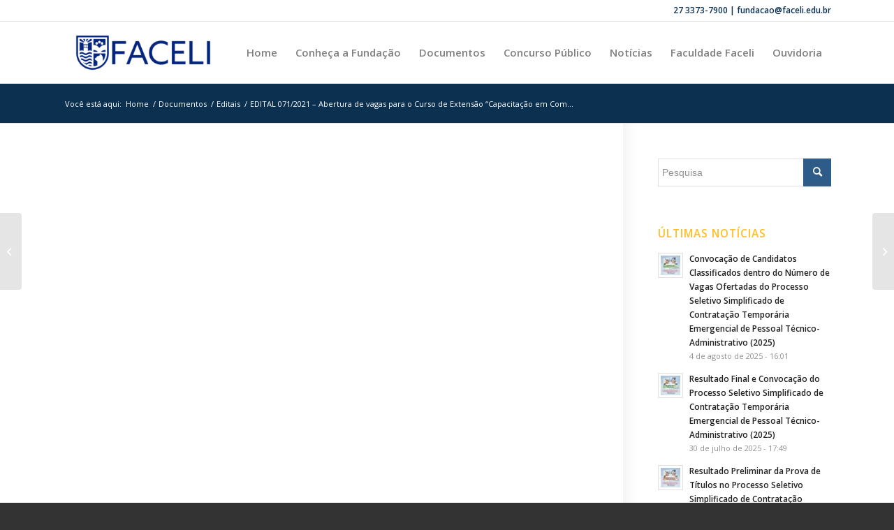

--- FILE ---
content_type: text/html; charset=UTF-8
request_url: https://fundacaofaceli.edu.br/edital-071-2021-abertura-de-vagas-para-o-curso-de-extensao-capacitacao-em-comportamento-do-consumidor-e-estrategias-de-marketing-digital-copy/
body_size: 11872
content:
<!DOCTYPE html>
<html lang="pt-BR" class="html_stretched responsive av-preloader-disabled av-default-lightbox  html_header_top html_logo_left html_main_nav_header html_menu_right html_slim html_header_sticky html_header_shrinking html_header_topbar_active html_mobile_menu_tablet html_header_searchicon_disabled html_content_align_center html_header_unstick_top_disabled html_header_stretch_disabled html_av-overlay-side html_av-overlay-side-classic html_av-submenu-noclone html_entry_id_3483 av-cookies-no-cookie-consent av-no-preview html_text_menu_active ">
<head>
<meta charset="UTF-8" />
<meta name="robots" content="index, follow" />


<!-- mobile setting -->
<meta name="viewport" content="width=device-width, initial-scale=1">

<!-- Scripts/CSS and wp_head hook -->
<title>EDITAL 071/2021 – Abertura de vagas para o Curso de Extensão “Capacitação em Comportamento do Consumidor e Estratégias de Marketing Digital” Copy &#8211; Fundação Faceli</title>
<meta name='robots' content='max-image-preview:large' />
<link rel='dns-prefetch' href='//www.googletagmanager.com' />
<link rel="alternate" type="application/rss+xml" title="Feed para Fundação Faceli &raquo;" href="https://fundacaofaceli.edu.br/feed/" />
<link rel="alternate" type="application/rss+xml" title="Feed de comentários para Fundação Faceli &raquo;" href="https://fundacaofaceli.edu.br/comments/feed/" />
<link rel="alternate" type="application/rss+xml" title="Feed de comentários para Fundação Faceli &raquo; EDITAL 071/2021 – Abertura de vagas para o Curso de Extensão “Capacitação em Comportamento do Consumidor e Estratégias de Marketing Digital” Copy" href="https://fundacaofaceli.edu.br/edital-071-2021-abertura-de-vagas-para-o-curso-de-extensao-capacitacao-em-comportamento-do-consumidor-e-estrategias-de-marketing-digital-copy/feed/" />

<!-- google webfont font replacement -->

			<script type='text/javascript'>

				(function() {
					
					/*	check if webfonts are disabled by user setting via cookie - or user must opt in.	*/
					var html = document.getElementsByTagName('html')[0];
					var cookie_check = html.className.indexOf('av-cookies-needs-opt-in') >= 0 || html.className.indexOf('av-cookies-can-opt-out') >= 0;
					var allow_continue = true;
					var silent_accept_cookie = html.className.indexOf('av-cookies-user-silent-accept') >= 0;

					if( cookie_check && ! silent_accept_cookie )
					{
						if( ! document.cookie.match(/aviaCookieConsent/) || html.className.indexOf('av-cookies-session-refused') >= 0 )
						{
							allow_continue = false;
						}
						else
						{
							if( ! document.cookie.match(/aviaPrivacyRefuseCookiesHideBar/) )
							{
								allow_continue = false;
							}
							else if( ! document.cookie.match(/aviaPrivacyEssentialCookiesEnabled/) )
							{
								allow_continue = false;
							}
							else if( document.cookie.match(/aviaPrivacyGoogleWebfontsDisabled/) )
							{
								allow_continue = false;
							}
						}
					}
					
					if( allow_continue )
					{
						var f = document.createElement('link');
					
						f.type 	= 'text/css';
						f.rel 	= 'stylesheet';
						f.href 	= '//fonts.googleapis.com/css?family=Open+Sans:400,600';
						f.id 	= 'avia-google-webfont';

						document.getElementsByTagName('head')[0].appendChild(f);
					}
				})();
			
			</script>
			
<link rel='stylesheet' id='embed-pdf-viewer-css' href='https://fundacaofaceli.edu.br/wp-content/plugins/embed-pdf-viewer/css/embed-pdf-viewer.css?ver=2.4.6' type='text/css' media='screen' />
<link rel='stylesheet' id='wp-block-library-css' href='https://fundacaofaceli.edu.br/wp-includes/css/dist/block-library/style.min.css?ver=6.3.7' type='text/css' media='all' />
<style id='pdfemb-pdf-embedder-viewer-style-inline-css' type='text/css'>
.wp-block-pdfemb-pdf-embedder-viewer{max-width:none}

</style>
<style id='classic-theme-styles-inline-css' type='text/css'>
/*! This file is auto-generated */
.wp-block-button__link{color:#fff;background-color:#32373c;border-radius:9999px;box-shadow:none;text-decoration:none;padding:calc(.667em + 2px) calc(1.333em + 2px);font-size:1.125em}.wp-block-file__button{background:#32373c;color:#fff;text-decoration:none}
</style>
<style id='global-styles-inline-css' type='text/css'>
body{--wp--preset--color--black: #000000;--wp--preset--color--cyan-bluish-gray: #abb8c3;--wp--preset--color--white: #ffffff;--wp--preset--color--pale-pink: #f78da7;--wp--preset--color--vivid-red: #cf2e2e;--wp--preset--color--luminous-vivid-orange: #ff6900;--wp--preset--color--luminous-vivid-amber: #fcb900;--wp--preset--color--light-green-cyan: #7bdcb5;--wp--preset--color--vivid-green-cyan: #00d084;--wp--preset--color--pale-cyan-blue: #8ed1fc;--wp--preset--color--vivid-cyan-blue: #0693e3;--wp--preset--color--vivid-purple: #9b51e0;--wp--preset--gradient--vivid-cyan-blue-to-vivid-purple: linear-gradient(135deg,rgba(6,147,227,1) 0%,rgb(155,81,224) 100%);--wp--preset--gradient--light-green-cyan-to-vivid-green-cyan: linear-gradient(135deg,rgb(122,220,180) 0%,rgb(0,208,130) 100%);--wp--preset--gradient--luminous-vivid-amber-to-luminous-vivid-orange: linear-gradient(135deg,rgba(252,185,0,1) 0%,rgba(255,105,0,1) 100%);--wp--preset--gradient--luminous-vivid-orange-to-vivid-red: linear-gradient(135deg,rgba(255,105,0,1) 0%,rgb(207,46,46) 100%);--wp--preset--gradient--very-light-gray-to-cyan-bluish-gray: linear-gradient(135deg,rgb(238,238,238) 0%,rgb(169,184,195) 100%);--wp--preset--gradient--cool-to-warm-spectrum: linear-gradient(135deg,rgb(74,234,220) 0%,rgb(151,120,209) 20%,rgb(207,42,186) 40%,rgb(238,44,130) 60%,rgb(251,105,98) 80%,rgb(254,248,76) 100%);--wp--preset--gradient--blush-light-purple: linear-gradient(135deg,rgb(255,206,236) 0%,rgb(152,150,240) 100%);--wp--preset--gradient--blush-bordeaux: linear-gradient(135deg,rgb(254,205,165) 0%,rgb(254,45,45) 50%,rgb(107,0,62) 100%);--wp--preset--gradient--luminous-dusk: linear-gradient(135deg,rgb(255,203,112) 0%,rgb(199,81,192) 50%,rgb(65,88,208) 100%);--wp--preset--gradient--pale-ocean: linear-gradient(135deg,rgb(255,245,203) 0%,rgb(182,227,212) 50%,rgb(51,167,181) 100%);--wp--preset--gradient--electric-grass: linear-gradient(135deg,rgb(202,248,128) 0%,rgb(113,206,126) 100%);--wp--preset--gradient--midnight: linear-gradient(135deg,rgb(2,3,129) 0%,rgb(40,116,252) 100%);--wp--preset--font-size--small: 13px;--wp--preset--font-size--medium: 20px;--wp--preset--font-size--large: 36px;--wp--preset--font-size--x-large: 42px;--wp--preset--spacing--20: 0.44rem;--wp--preset--spacing--30: 0.67rem;--wp--preset--spacing--40: 1rem;--wp--preset--spacing--50: 1.5rem;--wp--preset--spacing--60: 2.25rem;--wp--preset--spacing--70: 3.38rem;--wp--preset--spacing--80: 5.06rem;--wp--preset--shadow--natural: 6px 6px 9px rgba(0, 0, 0, 0.2);--wp--preset--shadow--deep: 12px 12px 50px rgba(0, 0, 0, 0.4);--wp--preset--shadow--sharp: 6px 6px 0px rgba(0, 0, 0, 0.2);--wp--preset--shadow--outlined: 6px 6px 0px -3px rgba(255, 255, 255, 1), 6px 6px rgba(0, 0, 0, 1);--wp--preset--shadow--crisp: 6px 6px 0px rgba(0, 0, 0, 1);}:where(.is-layout-flex){gap: 0.5em;}:where(.is-layout-grid){gap: 0.5em;}body .is-layout-flow > .alignleft{float: left;margin-inline-start: 0;margin-inline-end: 2em;}body .is-layout-flow > .alignright{float: right;margin-inline-start: 2em;margin-inline-end: 0;}body .is-layout-flow > .aligncenter{margin-left: auto !important;margin-right: auto !important;}body .is-layout-constrained > .alignleft{float: left;margin-inline-start: 0;margin-inline-end: 2em;}body .is-layout-constrained > .alignright{float: right;margin-inline-start: 2em;margin-inline-end: 0;}body .is-layout-constrained > .aligncenter{margin-left: auto !important;margin-right: auto !important;}body .is-layout-constrained > :where(:not(.alignleft):not(.alignright):not(.alignfull)){max-width: var(--wp--style--global--content-size);margin-left: auto !important;margin-right: auto !important;}body .is-layout-constrained > .alignwide{max-width: var(--wp--style--global--wide-size);}body .is-layout-flex{display: flex;}body .is-layout-flex{flex-wrap: wrap;align-items: center;}body .is-layout-flex > *{margin: 0;}body .is-layout-grid{display: grid;}body .is-layout-grid > *{margin: 0;}:where(.wp-block-columns.is-layout-flex){gap: 2em;}:where(.wp-block-columns.is-layout-grid){gap: 2em;}:where(.wp-block-post-template.is-layout-flex){gap: 1.25em;}:where(.wp-block-post-template.is-layout-grid){gap: 1.25em;}.has-black-color{color: var(--wp--preset--color--black) !important;}.has-cyan-bluish-gray-color{color: var(--wp--preset--color--cyan-bluish-gray) !important;}.has-white-color{color: var(--wp--preset--color--white) !important;}.has-pale-pink-color{color: var(--wp--preset--color--pale-pink) !important;}.has-vivid-red-color{color: var(--wp--preset--color--vivid-red) !important;}.has-luminous-vivid-orange-color{color: var(--wp--preset--color--luminous-vivid-orange) !important;}.has-luminous-vivid-amber-color{color: var(--wp--preset--color--luminous-vivid-amber) !important;}.has-light-green-cyan-color{color: var(--wp--preset--color--light-green-cyan) !important;}.has-vivid-green-cyan-color{color: var(--wp--preset--color--vivid-green-cyan) !important;}.has-pale-cyan-blue-color{color: var(--wp--preset--color--pale-cyan-blue) !important;}.has-vivid-cyan-blue-color{color: var(--wp--preset--color--vivid-cyan-blue) !important;}.has-vivid-purple-color{color: var(--wp--preset--color--vivid-purple) !important;}.has-black-background-color{background-color: var(--wp--preset--color--black) !important;}.has-cyan-bluish-gray-background-color{background-color: var(--wp--preset--color--cyan-bluish-gray) !important;}.has-white-background-color{background-color: var(--wp--preset--color--white) !important;}.has-pale-pink-background-color{background-color: var(--wp--preset--color--pale-pink) !important;}.has-vivid-red-background-color{background-color: var(--wp--preset--color--vivid-red) !important;}.has-luminous-vivid-orange-background-color{background-color: var(--wp--preset--color--luminous-vivid-orange) !important;}.has-luminous-vivid-amber-background-color{background-color: var(--wp--preset--color--luminous-vivid-amber) !important;}.has-light-green-cyan-background-color{background-color: var(--wp--preset--color--light-green-cyan) !important;}.has-vivid-green-cyan-background-color{background-color: var(--wp--preset--color--vivid-green-cyan) !important;}.has-pale-cyan-blue-background-color{background-color: var(--wp--preset--color--pale-cyan-blue) !important;}.has-vivid-cyan-blue-background-color{background-color: var(--wp--preset--color--vivid-cyan-blue) !important;}.has-vivid-purple-background-color{background-color: var(--wp--preset--color--vivid-purple) !important;}.has-black-border-color{border-color: var(--wp--preset--color--black) !important;}.has-cyan-bluish-gray-border-color{border-color: var(--wp--preset--color--cyan-bluish-gray) !important;}.has-white-border-color{border-color: var(--wp--preset--color--white) !important;}.has-pale-pink-border-color{border-color: var(--wp--preset--color--pale-pink) !important;}.has-vivid-red-border-color{border-color: var(--wp--preset--color--vivid-red) !important;}.has-luminous-vivid-orange-border-color{border-color: var(--wp--preset--color--luminous-vivid-orange) !important;}.has-luminous-vivid-amber-border-color{border-color: var(--wp--preset--color--luminous-vivid-amber) !important;}.has-light-green-cyan-border-color{border-color: var(--wp--preset--color--light-green-cyan) !important;}.has-vivid-green-cyan-border-color{border-color: var(--wp--preset--color--vivid-green-cyan) !important;}.has-pale-cyan-blue-border-color{border-color: var(--wp--preset--color--pale-cyan-blue) !important;}.has-vivid-cyan-blue-border-color{border-color: var(--wp--preset--color--vivid-cyan-blue) !important;}.has-vivid-purple-border-color{border-color: var(--wp--preset--color--vivid-purple) !important;}.has-vivid-cyan-blue-to-vivid-purple-gradient-background{background: var(--wp--preset--gradient--vivid-cyan-blue-to-vivid-purple) !important;}.has-light-green-cyan-to-vivid-green-cyan-gradient-background{background: var(--wp--preset--gradient--light-green-cyan-to-vivid-green-cyan) !important;}.has-luminous-vivid-amber-to-luminous-vivid-orange-gradient-background{background: var(--wp--preset--gradient--luminous-vivid-amber-to-luminous-vivid-orange) !important;}.has-luminous-vivid-orange-to-vivid-red-gradient-background{background: var(--wp--preset--gradient--luminous-vivid-orange-to-vivid-red) !important;}.has-very-light-gray-to-cyan-bluish-gray-gradient-background{background: var(--wp--preset--gradient--very-light-gray-to-cyan-bluish-gray) !important;}.has-cool-to-warm-spectrum-gradient-background{background: var(--wp--preset--gradient--cool-to-warm-spectrum) !important;}.has-blush-light-purple-gradient-background{background: var(--wp--preset--gradient--blush-light-purple) !important;}.has-blush-bordeaux-gradient-background{background: var(--wp--preset--gradient--blush-bordeaux) !important;}.has-luminous-dusk-gradient-background{background: var(--wp--preset--gradient--luminous-dusk) !important;}.has-pale-ocean-gradient-background{background: var(--wp--preset--gradient--pale-ocean) !important;}.has-electric-grass-gradient-background{background: var(--wp--preset--gradient--electric-grass) !important;}.has-midnight-gradient-background{background: var(--wp--preset--gradient--midnight) !important;}.has-small-font-size{font-size: var(--wp--preset--font-size--small) !important;}.has-medium-font-size{font-size: var(--wp--preset--font-size--medium) !important;}.has-large-font-size{font-size: var(--wp--preset--font-size--large) !important;}.has-x-large-font-size{font-size: var(--wp--preset--font-size--x-large) !important;}
.wp-block-navigation a:where(:not(.wp-element-button)){color: inherit;}
:where(.wp-block-post-template.is-layout-flex){gap: 1.25em;}:where(.wp-block-post-template.is-layout-grid){gap: 1.25em;}
:where(.wp-block-columns.is-layout-flex){gap: 2em;}:where(.wp-block-columns.is-layout-grid){gap: 2em;}
.wp-block-pullquote{font-size: 1.5em;line-height: 1.6;}
</style>
<link rel='stylesheet' id='avia-merged-styles-css' href='https://fundacaofaceli.edu.br/wp-content/uploads/dynamic_avia/avia-merged-styles-ece3bb1e5711d7e037c3e666ebff02d6---68827aeba115e.css' type='text/css' media='all' />
<link rel="https://api.w.org/" href="https://fundacaofaceli.edu.br/wp-json/" /><link rel="alternate" type="application/json" href="https://fundacaofaceli.edu.br/wp-json/wp/v2/posts/3483" /><link rel="EditURI" type="application/rsd+xml" title="RSD" href="https://fundacaofaceli.edu.br/xmlrpc.php?rsd" />
<meta name="generator" content="WordPress 6.3.7" />
<link rel="canonical" href="https://fundacaofaceli.edu.br/edital-071-2021-abertura-de-vagas-para-o-curso-de-extensao-capacitacao-em-comportamento-do-consumidor-e-estrategias-de-marketing-digital-copy/" />
<link rel='shortlink' href='https://fundacaofaceli.edu.br/?p=3483' />
<link rel="alternate" type="application/json+oembed" href="https://fundacaofaceli.edu.br/wp-json/oembed/1.0/embed?url=https%3A%2F%2Ffundacaofaceli.edu.br%2Fedital-071-2021-abertura-de-vagas-para-o-curso-de-extensao-capacitacao-em-comportamento-do-consumidor-e-estrategias-de-marketing-digital-copy%2F" />
<link rel="alternate" type="text/xml+oembed" href="https://fundacaofaceli.edu.br/wp-json/oembed/1.0/embed?url=https%3A%2F%2Ffundacaofaceli.edu.br%2Fedital-071-2021-abertura-de-vagas-para-o-curso-de-extensao-capacitacao-em-comportamento-do-consumidor-e-estrategias-de-marketing-digital-copy%2F&#038;format=xml" />
<meta name="generator" content="Site Kit by Google 1.149.1" /><link rel="profile" href="http://gmpg.org/xfn/11" />
<link rel="alternate" type="application/rss+xml" title="Fundação Faceli RSS2 Feed" href="https://fundacaofaceli.edu.br/feed/" />
<link rel="pingback" href="https://fundacaofaceli.edu.br/xmlrpc.php" />
<!--[if lt IE 9]><script src="https://fundacaofaceli.edu.br/wp-content/themes/enfold/js/html5shiv.js"></script><![endif]-->
<link rel="icon" href="http://fundacaofaceli.edu.br/wp-content/uploads/2025/07/Icon_FACELI_RGB_Vertical-01_Azul-286x300.png" type="image/png">

<!-- To speed up the rendering and to display the site as fast as possible to the user we include some styles and scripts for above the fold content inline -->
<script type="text/javascript">'use strict';var avia_is_mobile=!1;if(/Android|webOS|iPhone|iPad|iPod|BlackBerry|IEMobile|Opera Mini/i.test(navigator.userAgent)&&'ontouchstart' in document.documentElement){avia_is_mobile=!0;document.documentElement.className+=' avia_mobile '}
else{document.documentElement.className+=' avia_desktop '};document.documentElement.className+=' js_active ';(function(){var e=['-webkit-','-moz-','-ms-',''],n='';for(var t in e){if(e[t]+'transform' in document.documentElement.style){document.documentElement.className+=' avia_transform ';n=e[t]+'transform'};if(e[t]+'perspective' in document.documentElement.style)document.documentElement.className+=' avia_transform3d '};if(typeof document.getElementsByClassName=='function'&&typeof document.documentElement.getBoundingClientRect=='function'&&avia_is_mobile==!1){if(n&&window.innerHeight>0){setTimeout(function(){var e=0,o={},a=0,t=document.getElementsByClassName('av-parallax'),i=window.pageYOffset||document.documentElement.scrollTop;for(e=0;e<t.length;e++){t[e].style.top='0px';o=t[e].getBoundingClientRect();a=Math.ceil((window.innerHeight+i-o.top)*0.3);t[e].style[n]='translate(0px, '+a+'px)';t[e].style.top='auto';t[e].className+=' enabled-parallax '}},50)}}})();</script><style type='text/css'>
@font-face {font-family: 'entypo-fontello'; font-weight: normal; font-style: normal; font-display: auto;
src: url('https://fundacaofaceli.edu.br/wp-content/themes/enfold/config-templatebuilder/avia-template-builder/assets/fonts/entypo-fontello.woff2') format('woff2'),
url('https://fundacaofaceli.edu.br/wp-content/themes/enfold/config-templatebuilder/avia-template-builder/assets/fonts/entypo-fontello.woff') format('woff'),
url('https://fundacaofaceli.edu.br/wp-content/themes/enfold/config-templatebuilder/avia-template-builder/assets/fonts/entypo-fontello.ttf') format('truetype'), 
url('https://fundacaofaceli.edu.br/wp-content/themes/enfold/config-templatebuilder/avia-template-builder/assets/fonts/entypo-fontello.svg#entypo-fontello') format('svg'),
url('https://fundacaofaceli.edu.br/wp-content/themes/enfold/config-templatebuilder/avia-template-builder/assets/fonts/entypo-fontello.eot'),
url('https://fundacaofaceli.edu.br/wp-content/themes/enfold/config-templatebuilder/avia-template-builder/assets/fonts/entypo-fontello.eot?#iefix') format('embedded-opentype');
} #top .avia-font-entypo-fontello, body .avia-font-entypo-fontello, html body [data-av_iconfont='entypo-fontello']:before{ font-family: 'entypo-fontello'; }
</style>

<!--
Debugging Info for Theme support: 

Theme: Enfold
Version: 4.8.3
Installed: enfold
AviaFramework Version: 5.0
AviaBuilder Version: 4.8
aviaElementManager Version: 1.0.1
ML:512-PU:26-PLA:12
WP:6.3.7
Compress: CSS:all theme files - JS:all theme files
Updates: enabled - token has changed and not verified
PLAu:12
-->
</head>




<body id="top" class="post-template-default single single-post postid-3483 single-format-standard  rtl_columns stretched open_sans sidebar_shadow avia-responsive-images-support" itemscope="itemscope" itemtype="https://schema.org/WebPage" >

	
	<div id='wrap_all'>

	
<header id='header' class='all_colors header_color light_bg_color  av_header_top av_logo_left av_main_nav_header av_menu_right av_slim av_header_sticky av_header_shrinking av_header_stretch_disabled av_mobile_menu_tablet av_header_searchicon_disabled av_header_unstick_top_disabled av_bottom_nav_disabled  av_header_border_disabled'  role="banner" itemscope="itemscope" itemtype="https://schema.org/WPHeader" >

		<div id='header_meta' class='container_wrap container_wrap_meta  av_phone_active_right av_extra_header_active av_entry_id_3483'>
		
			      <div class='container'>
			      <div class='phone-info '><span>27 3373-7900 | fundacao@faceli.edu.br</span></div>			      </div>
		</div>

		<div  id='header_main' class='container_wrap container_wrap_logo'>
	
        <div class='container av-logo-container'><div class='inner-container'><span class='logo'><a href='https://fundacaofaceli.edu.br/'><img src="http://fundacaofaceli.edu.br/wp-content/uploads/2025/07/Logotipo_FACELI_RGB_Horizontal-02-_Azul-300x103.png" height="100" width="300" alt='Fundação Faceli' title='' /></a></span><nav class='main_menu' data-selectname='Selecione uma página'  role="navigation" itemscope="itemscope" itemtype="https://schema.org/SiteNavigationElement" ><div class="avia-menu av-main-nav-wrap"><ul id="avia-menu" class="menu av-main-nav"><li id="menu-item-3259" class="menu-item menu-item-type-custom menu-item-object-custom menu-item-home menu-item-top-level menu-item-top-level-1"><a href="https://fundacaofaceli.edu.br/" itemprop="url"><span class="avia-bullet"></span><span class="avia-menu-text">Home</span><span class="avia-menu-fx"><span class="avia-arrow-wrap"><span class="avia-arrow"></span></span></span></a></li>
<li id="menu-item-3413" class="menu-item menu-item-type-post_type menu-item-object-page menu-item-has-children menu-item-top-level menu-item-top-level-2"><a href="https://fundacaofaceli.edu.br/nossa-historia/" itemprop="url"><span class="avia-bullet"></span><span class="avia-menu-text">Conheça a Fundação</span><span class="avia-menu-fx"><span class="avia-arrow-wrap"><span class="avia-arrow"></span></span></span></a>


<ul class="sub-menu">
	<li id="menu-item-3427" class="menu-item menu-item-type-post_type menu-item-object-page"><a href="https://fundacaofaceli.edu.br/equipe-administrativa/" itemprop="url"><span class="avia-bullet"></span><span class="avia-menu-text">Equipe Administrativa</span></a></li>
	<li id="menu-item-4409" class="menu-item menu-item-type-post_type menu-item-object-page"><a href="https://fundacaofaceli.edu.br/organograma-institucional/" itemprop="url"><span class="avia-bullet"></span><span class="avia-menu-text">Organograma Institucional</span></a></li>
</ul>
</li>
<li id="menu-item-3261" class="menu-item menu-item-type-custom menu-item-object-custom menu-item-has-children menu-item-top-level menu-item-top-level-3"><a href="#" itemprop="url"><span class="avia-bullet"></span><span class="avia-menu-text">Documentos</span><span class="avia-menu-fx"><span class="avia-arrow-wrap"><span class="avia-arrow"></span></span></span></a>


<ul class="sub-menu">
	<li id="menu-item-3437" class="menu-item menu-item-type-post_type menu-item-object-page"><a href="https://fundacaofaceli.edu.br/editais/" itemprop="url"><span class="avia-bullet"></span><span class="avia-menu-text">Editais</span></a></li>
	<li id="menu-item-4106" class="menu-item menu-item-type-post_type menu-item-object-page"><a href="https://fundacaofaceli.edu.br/portarias/" itemprop="url"><span class="avia-bullet"></span><span class="avia-menu-text">Portarias</span></a></li>
	<li id="menu-item-8463" class="menu-item menu-item-type-post_type menu-item-object-page"><a href="https://fundacaofaceli.edu.br/pesquisa-de-preco/" itemprop="url"><span class="avia-bullet"></span><span class="avia-menu-text">Pesquisa de Preço</span></a></li>
	<li id="menu-item-6663" class="menu-item menu-item-type-post_type menu-item-object-page"><a href="https://fundacaofaceli.edu.br/dispensas-de-licitacao/" itemprop="url"><span class="avia-bullet"></span><span class="avia-menu-text">Dispensas de Licitação</span></a></li>
	<li id="menu-item-4560" class="menu-item menu-item-type-post_type menu-item-object-page"><a href="https://fundacaofaceli.edu.br/licitacoes/" itemprop="url"><span class="avia-bullet"></span><span class="avia-menu-text">Licitações</span></a></li>
	<li id="menu-item-6664" class="menu-item menu-item-type-post_type menu-item-object-page"><a href="https://fundacaofaceli.edu.br/estatuto-legislacao-e-instrucoes-normativas/" itemprop="url"><span class="avia-bullet"></span><span class="avia-menu-text">Estatuto, Legislação e Instruções Normativas</span></a></li>
	<li id="menu-item-4107" class="menu-item menu-item-type-post_type menu-item-object-page"><a href="https://fundacaofaceli.edu.br/convenios/" itemprop="url"><span class="avia-bullet"></span><span class="avia-menu-text">Convênios e Termos de Cessão</span></a></li>
	<li id="menu-item-7545" class="menu-item menu-item-type-custom menu-item-object-custom"><a href="https://lgpd.fundacaofaceli.edu.br/" itemprop="url"><span class="avia-bullet"></span><span class="avia-menu-text">LGPD</span></a></li>
	<li id="menu-item-8464" class="menu-item menu-item-type-post_type menu-item-object-page"><a href="https://fundacaofaceli.edu.br/concurso/" itemprop="url"><span class="avia-bullet"></span><span class="avia-menu-text">Concurso</span></a></li>
</ul>
</li>
<li id="menu-item-4108" class="menu-item menu-item-type-post_type menu-item-object-page menu-item-mega-parent  menu-item-top-level menu-item-top-level-4"><a href="https://fundacaofaceli.edu.br/concurso/" itemprop="url"><span class="avia-bullet"></span><span class="avia-menu-text">Concurso Público</span><span class="avia-menu-fx"><span class="avia-arrow-wrap"><span class="avia-arrow"></span></span></span></a></li>
<li id="menu-item-3647" class="menu-item menu-item-type-post_type menu-item-object-page menu-item-top-level menu-item-top-level-5"><a href="https://fundacaofaceli.edu.br/noticias/" itemprop="url"><span class="avia-bullet"></span><span class="avia-menu-text">Notícias</span><span class="avia-menu-fx"><span class="avia-arrow-wrap"><span class="avia-arrow"></span></span></span></a></li>
<li id="menu-item-3286" class="menu-item menu-item-type-custom menu-item-object-custom menu-item-top-level menu-item-top-level-6"><a target="_blank" href="https://faceli.edu.br/" itemprop="url" rel="noopener"><span class="avia-bullet"></span><span class="avia-menu-text">Faculdade Faceli</span><span class="avia-menu-fx"><span class="avia-arrow-wrap"><span class="avia-arrow"></span></span></span></a></li>
<li id="menu-item-10903" class="menu-item menu-item-type-custom menu-item-object-custom menu-item-top-level menu-item-top-level-7"><a href="https://gpi.linhares.es.gov.br/ServerExec/acessoBase/?idPortal=52BE757D75CFEB3D7F8876B7F6F50BB5" itemprop="url"><span class="avia-bullet"></span><span class="avia-menu-text">Ouvidoria</span><span class="avia-menu-fx"><span class="avia-arrow-wrap"><span class="avia-arrow"></span></span></span></a></li>
<li class="av-burger-menu-main menu-item-avia-special av-small-burger-icon">
	        			<a href="#" aria-label="Menu" aria-hidden="false">
							<span class="av-hamburger av-hamburger--spin av-js-hamburger">
								<span class="av-hamburger-box">
						          <span class="av-hamburger-inner"></span>
						          <strong>Menu</strong>
								</span>
							</span>
							<span class="avia_hidden_link_text">Menu</span>
						</a>
	        		   </li></ul></div></nav></div> </div> 
		<!-- end container_wrap-->
		</div>
		<div class='header_bg'></div>

<!-- end header -->
</header>
		
	<div id='main' class='all_colors' data-scroll-offset='88'>

	<div class='stretch_full container_wrap alternate_color dark_bg_color empty_title  title_container'><div class='container'><div class="breadcrumb breadcrumbs avia-breadcrumbs"><div class="breadcrumb-trail" ><span class="trail-before"><span class="breadcrumb-title">Você está aqui:</span></span> <span  itemscope="itemscope" itemtype="https://schema.org/BreadcrumbList" ><span  itemscope="itemscope" itemtype="https://schema.org/ListItem" itemprop="itemListElement" ><a itemprop="url" href="https://fundacaofaceli.edu.br" title="Fundação Faceli" rel="home" class="trail-begin"><span itemprop="name">Home</span></a><span itemprop="position" class="hidden">1</span></span></span> <span class="sep">/</span> <span  itemscope="itemscope" itemtype="https://schema.org/BreadcrumbList" ><span  itemscope="itemscope" itemtype="https://schema.org/ListItem" itemprop="itemListElement" ><a itemprop="url" href="https://fundacaofaceli.edu.br/category/documentos/"><span itemprop="name">Documentos</span></a><span itemprop="position" class="hidden">2</span></span></span> <span class="sep">/</span> <span  itemscope="itemscope" itemtype="https://schema.org/BreadcrumbList" ><span  itemscope="itemscope" itemtype="https://schema.org/ListItem" itemprop="itemListElement" ><a itemprop="url" href="https://fundacaofaceli.edu.br/category/documentos/editais/"><span itemprop="name">Editais</span></a><span itemprop="position" class="hidden">3</span></span></span> <span class="sep">/</span> <span class="trail-end">EDITAL 071/2021 – Abertura de vagas para o Curso de Extensão “Capacitação em Com...</span></div></div></div></div><div   class='main_color container_wrap_first container_wrap sidebar_right' style=' '  ><div class='container' ><main  role="main" itemscope="itemscope" itemtype="https://schema.org/Blog"  class='template-page content  av-content-small alpha units'><div class='post-entry post-entry-type-page post-entry-3483'><div class='entry-content-wrapper clearfix'><section class="av_textblock_section "  itemscope="itemscope" itemtype="https://schema.org/BlogPosting" itemprop="blogPost" ><div class='avia_textblock  '   itemprop="text" ><!-- PDF Embedder: Please provide an "URL" attribute in your shortcode. -->
</div></section>
</div></div></main><!-- close content main element --> <!-- section close by builder template --><aside class='sidebar sidebar_right   alpha units'  role="complementary" itemscope="itemscope" itemtype="https://schema.org/WPSideBar" ><div class='inner_sidebar extralight-border'><section id="search-4" class="widget clearfix widget_search">

<form action="https://fundacaofaceli.edu.br/" id="searchform" method="get" class="">
	<div>
		<input type="text" id="s" name="s" value="" placeholder='Pesquisa' />
		<input type="submit" value="" id="searchsubmit" class="button avia-font-entypo-fontello" />
			</div>
</form>
<span class="seperator extralight-border"></span></section><section id="newsbox-5" class="widget clearfix newsbox"><h3 class="widgettitle">Últimas Notícias</h3><ul class="news-wrap image_size_widget"><li class="news-content post-format-standard"><a class='news-link' title='Convocação de Candidatos Classificados dentro do Número de Vagas Ofertadas do Processo Seletivo Simplificado de Contratação Temporária Emergencial de Pessoal Técnico-Administrativo (2025)' href='https://fundacaofaceli.edu.br/convocacao-de-candidatos-classificados-dentro-do-numero-de-vagas-ofertadas-do-processo-seletivo-simplificado-de-contratacao-temporaria-emergencial-de-pessoal-tecnico-administrativo-2025/'><span class='news-thumb '><img width="36" height="36" src="https://fundacaofaceli.edu.br/wp-content/uploads/2025/08/Noticia-Processo-Seletivo-Simplificado-de-Contratacao-Temporaria-Emergencial-Pessoal-Administrativo-2025-Convocacao-de-Classificados-36x36.png" class="wp-image-11015 avia-img-lazy-loading-11015 attachment-widget size-widget wp-post-image" alt="" decoding="async" srcset="https://fundacaofaceli.edu.br/wp-content/uploads/2025/08/Noticia-Processo-Seletivo-Simplificado-de-Contratacao-Temporaria-Emergencial-Pessoal-Administrativo-2025-Convocacao-de-Classificados-36x36.png 36w, https://fundacaofaceli.edu.br/wp-content/uploads/2025/08/Noticia-Processo-Seletivo-Simplificado-de-Contratacao-Temporaria-Emergencial-Pessoal-Administrativo-2025-Convocacao-de-Classificados-80x80.png 80w, https://fundacaofaceli.edu.br/wp-content/uploads/2025/08/Noticia-Processo-Seletivo-Simplificado-de-Contratacao-Temporaria-Emergencial-Pessoal-Administrativo-2025-Convocacao-de-Classificados-180x180.png 180w" sizes="(max-width: 36px) 100vw, 36px" /></span><strong class='news-headline'>Convocação de Candidatos Classificados dentro do Número de Vagas Ofertadas do Processo Seletivo Simplificado de Contratação Temporária Emergencial de Pessoal Técnico-Administrativo (2025)<span class='news-time'>4 de agosto de 2025 - 16:01</span></strong></a></li><li class="news-content post-format-standard"><a class='news-link' title='Resultado Final e Convocação do Processo Seletivo Simplificado de Contratação Temporária Emergencial de Pessoal Técnico-Administrativo (2025)' href='https://fundacaofaceli.edu.br/resultado-final-e-convocacao-do-processo-seletivo-simplificado-de-contratacao-temporaria-emergencial-de-pessoal-tecnico-administrativo-2025/'><span class='news-thumb '><img width="36" height="36" src="https://fundacaofaceli.edu.br/wp-content/uploads/2025/07/Noticia-Processo-Seletivo-Simplificado-de-Contratacao-Temporaria-Emergencial-Pessoal-Administrativo-2025-Resultado-Final-36x36.png" class="wp-image-10984 avia-img-lazy-loading-10984 attachment-widget size-widget wp-post-image" alt="" decoding="async" srcset="https://fundacaofaceli.edu.br/wp-content/uploads/2025/07/Noticia-Processo-Seletivo-Simplificado-de-Contratacao-Temporaria-Emergencial-Pessoal-Administrativo-2025-Resultado-Final-36x36.png 36w, https://fundacaofaceli.edu.br/wp-content/uploads/2025/07/Noticia-Processo-Seletivo-Simplificado-de-Contratacao-Temporaria-Emergencial-Pessoal-Administrativo-2025-Resultado-Final-80x80.png 80w, https://fundacaofaceli.edu.br/wp-content/uploads/2025/07/Noticia-Processo-Seletivo-Simplificado-de-Contratacao-Temporaria-Emergencial-Pessoal-Administrativo-2025-Resultado-Final-180x180.png 180w" sizes="(max-width: 36px) 100vw, 36px" /></span><strong class='news-headline'>Resultado Final e Convocação do Processo Seletivo Simplificado de Contratação Temporária Emergencial de Pessoal Técnico-Administrativo (2025)<span class='news-time'>30 de julho de 2025 - 17:49</span></strong></a></li><li class="news-content post-format-standard"><a class='news-link' title='Resultado Preliminar da Prova de Títulos no Processo Seletivo Simplificado de Contratação Temporária Emergencial de Pessoal Técnico-Administrativo (2025)' href='https://fundacaofaceli.edu.br/resultado-preliminar-da-prova-de-titulos-no-processo-seletivo-simplificado-de-contratacao-temporaria-emergencial-de-pessoal-tecnico-administrativo-2025/'><span class='news-thumb '><img width="36" height="36" src="https://fundacaofaceli.edu.br/wp-content/uploads/2025/07/Noticia-Processo-Seletivo-Simplificado-de-Contratacao-Temporaria-Emergencial-Pessoal-Administrativo-2025-Resultado-Preliminar-36x36.png" class="wp-image-10930 avia-img-lazy-loading-10930 attachment-widget size-widget wp-post-image" alt="" decoding="async" srcset="https://fundacaofaceli.edu.br/wp-content/uploads/2025/07/Noticia-Processo-Seletivo-Simplificado-de-Contratacao-Temporaria-Emergencial-Pessoal-Administrativo-2025-Resultado-Preliminar-36x36.png 36w, https://fundacaofaceli.edu.br/wp-content/uploads/2025/07/Noticia-Processo-Seletivo-Simplificado-de-Contratacao-Temporaria-Emergencial-Pessoal-Administrativo-2025-Resultado-Preliminar-80x80.png 80w, https://fundacaofaceli.edu.br/wp-content/uploads/2025/07/Noticia-Processo-Seletivo-Simplificado-de-Contratacao-Temporaria-Emergencial-Pessoal-Administrativo-2025-Resultado-Preliminar-180x180.png 180w" sizes="(max-width: 36px) 100vw, 36px" /></span><strong class='news-headline'>Resultado Preliminar da Prova de Títulos no Processo Seletivo Simplificado de Contratação Temporária Emergencial de Pessoal Técnico-Administrativo (2025)<span class='news-time'>28 de julho de 2025 - 17:08</span></strong></a></li><li class="news-content post-format-standard"><a class='news-link' title='Processo Seletivo Simplificado de Contratação Temporária Emergencial 2025 para os cargos de Agente Administrativo e Técnico Municipal' href='https://fundacaofaceli.edu.br/processo-seletivo-simplificado-de-contratacao-temporaria-emergencial-2025-para-os-cargos-de-agente-administrativo-e-tecnico-municipal/'><span class='news-thumb '><img width="36" height="36" src="https://fundacaofaceli.edu.br/wp-content/uploads/2025/07/Noticia-Processo-Seletivo-Simplificado-de-Contratacao-Temporaria-Emergencial-Pessoal-Administrativo-2025-Prazo-de-Inscricao-36x36.png" class="wp-image-10879 avia-img-lazy-loading-10879 attachment-widget size-widget wp-post-image" alt="" decoding="async" loading="lazy" srcset="https://fundacaofaceli.edu.br/wp-content/uploads/2025/07/Noticia-Processo-Seletivo-Simplificado-de-Contratacao-Temporaria-Emergencial-Pessoal-Administrativo-2025-Prazo-de-Inscricao-36x36.png 36w, https://fundacaofaceli.edu.br/wp-content/uploads/2025/07/Noticia-Processo-Seletivo-Simplificado-de-Contratacao-Temporaria-Emergencial-Pessoal-Administrativo-2025-Prazo-de-Inscricao-80x80.png 80w, https://fundacaofaceli.edu.br/wp-content/uploads/2025/07/Noticia-Processo-Seletivo-Simplificado-de-Contratacao-Temporaria-Emergencial-Pessoal-Administrativo-2025-Prazo-de-Inscricao-180x180.png 180w" sizes="(max-width: 36px) 100vw, 36px" /></span><strong class='news-headline'>Processo Seletivo Simplificado de Contratação Temporária Emergencial 2025 para os cargos de Agente Administrativo e Técnico Municipal<span class='news-time'>22 de julho de 2025 - 11:21</span></strong></a></li><li class="news-content post-format-standard"><a class='news-link' title='SUSPENSO &#8211; Inscrições para o Processo Seletivo Simplificado de Contratação Temporária Emergencial para o Cargo de Contador (2025)' href='https://fundacaofaceli.edu.br/inscricoes-para-o-processo-seletivo-simplificado-de-contratacao-temporaria-emergencial-para-o-cargo-de-contador-2025/'><span class='news-thumb '><img width="36" height="36" src="https://fundacaofaceli.edu.br/wp-content/uploads/2025/07/Noticia-Processo-Seletivo-Simplificado-de-Contratacao-Temporaria-Emergencial-Contador-2025-SUSPENSO-36x36.png" class="wp-image-10651 avia-img-lazy-loading-10651 attachment-widget size-widget wp-post-image" alt="" decoding="async" loading="lazy" srcset="https://fundacaofaceli.edu.br/wp-content/uploads/2025/07/Noticia-Processo-Seletivo-Simplificado-de-Contratacao-Temporaria-Emergencial-Contador-2025-SUSPENSO-36x36.png 36w, https://fundacaofaceli.edu.br/wp-content/uploads/2025/07/Noticia-Processo-Seletivo-Simplificado-de-Contratacao-Temporaria-Emergencial-Contador-2025-SUSPENSO-80x80.png 80w, https://fundacaofaceli.edu.br/wp-content/uploads/2025/07/Noticia-Processo-Seletivo-Simplificado-de-Contratacao-Temporaria-Emergencial-Contador-2025-SUSPENSO-180x180.png 180w" sizes="(max-width: 36px) 100vw, 36px" /></span><strong class='news-headline'>SUSPENSO &#8211; Inscrições para o Processo Seletivo Simplificado de Contratação Temporária Emergencial para o Cargo de Contador (2025)<span class='news-time'>2 de julho de 2025 - 11:57</span></strong></a></li><li class="news-content post-format-standard"><a class='news-link' title='Resultado Final e Convocação do Processo Seletivo Simplificado Emergencial de Contratação Temporária de Professor para o Curso de Direito para 1º e 2º Semestre de 2025' href='https://fundacaofaceli.edu.br/resultado-final-e-convocacao-do-processo-seletivo-simplificado-emergencial-de-contratacao-temporaria-de-professor-para-o-curso-de-direito-para-1o-e-2o-semestre-de-2025/'><span class='news-thumb '><img width="36" height="36" src="https://fundacaofaceli.edu.br/wp-content/uploads/2025/05/Noticia-Processo-Seletivo-Simplificado-de-Contratacao-Temporaria-de-Professor-2025-Area-de-Direito-Penal-Final-e-Convocacao-36x36.png" class="wp-image-10466 avia-img-lazy-loading-10466 attachment-widget size-widget wp-post-image" alt="" decoding="async" loading="lazy" srcset="https://fundacaofaceli.edu.br/wp-content/uploads/2025/05/Noticia-Processo-Seletivo-Simplificado-de-Contratacao-Temporaria-de-Professor-2025-Area-de-Direito-Penal-Final-e-Convocacao-36x36.png 36w, https://fundacaofaceli.edu.br/wp-content/uploads/2025/05/Noticia-Processo-Seletivo-Simplificado-de-Contratacao-Temporaria-de-Professor-2025-Area-de-Direito-Penal-Final-e-Convocacao-80x80.png 80w, https://fundacaofaceli.edu.br/wp-content/uploads/2025/05/Noticia-Processo-Seletivo-Simplificado-de-Contratacao-Temporaria-de-Professor-2025-Area-de-Direito-Penal-Final-e-Convocacao-180x180.png 180w" sizes="(max-width: 36px) 100vw, 36px" /></span><strong class='news-headline'>Resultado Final e Convocação do Processo Seletivo Simplificado Emergencial de Contratação Temporária de Professor para o Curso de Direito para 1º e 2º Semestre de 2025<span class='news-time'>8 de maio de 2025 - 15:34</span></strong></a></li><li class="news-content post-format-standard"><a class='news-link' title='Resultado Preliminar da Prova de Títulos do Processo Seletivo Simplificado Emergencial de Contratação Temporária de Professor para o Curso de Direito para 1º e 2º Semestre de 2025' href='https://fundacaofaceli.edu.br/resultado-preliminar-da-prova-de-titulos-do-processo-seletivo-simplificado-emergencial-de-contratacao-temporaria-de-professor-para-o-curso-de-direito-para-1o-e-2o-semestre-de-2025/'><span class='news-thumb '><img width="36" height="36" src="https://fundacaofaceli.edu.br/wp-content/uploads/2025/05/Noticia-Processo-Seletivo-Simplificado-de-Contratacao-Temporaria-de-Professor-2025-Area-de-Direito-Penal-Preliminar-Prova-de-Titulos-36x36.png" class="wp-image-10446 avia-img-lazy-loading-10446 attachment-widget size-widget wp-post-image" alt="" decoding="async" loading="lazy" srcset="https://fundacaofaceli.edu.br/wp-content/uploads/2025/05/Noticia-Processo-Seletivo-Simplificado-de-Contratacao-Temporaria-de-Professor-2025-Area-de-Direito-Penal-Preliminar-Prova-de-Titulos-36x36.png 36w, https://fundacaofaceli.edu.br/wp-content/uploads/2025/05/Noticia-Processo-Seletivo-Simplificado-de-Contratacao-Temporaria-de-Professor-2025-Area-de-Direito-Penal-Preliminar-Prova-de-Titulos-80x80.png 80w, https://fundacaofaceli.edu.br/wp-content/uploads/2025/05/Noticia-Processo-Seletivo-Simplificado-de-Contratacao-Temporaria-de-Professor-2025-Area-de-Direito-Penal-Preliminar-Prova-de-Titulos-180x180.png 180w" sizes="(max-width: 36px) 100vw, 36px" /></span><strong class='news-headline'>Resultado Preliminar da Prova de Títulos do Processo Seletivo Simplificado Emergencial de Contratação Temporária de Professor para o Curso de Direito para 1º e 2º Semestre de 2025<span class='news-time'>6 de maio de 2025 - 07:49</span></strong></a></li></ul><span class="seperator extralight-border"></span></section></div></aside>		</div><!--end builder template--></div><!-- close default .container_wrap element -->						<div class='container_wrap footer_color' id='footer'>

					<div class='container'>

						<div class='flex_column av_one_half  first el_before_av_one_half'><section id="text-5" class="widget clearfix widget_text"><h3 class="widgettitle">FUNDAÇÃO FACELI</h3>			<div class="textwidget"><p>Fundação Faculdades Integradas de Ensino Superior do Município de Linhares</p>
</div>
		<span class="seperator extralight-border"></span></section><section id="text-16" class="widget clearfix widget_text"><h3 class="widgettitle">GPI: Gestão Pública Integrada</h3>			<div class="textwidget"><p><img src="http://fundacaofaceli.edu.br/wp-content/uploads/2023/09/Imagem_GPI_Prefeitura_de_Linhares.png" width="300"></p>
<p>
<strong>
<a href="https://gpi.linhares.es.gov.br/ServerExec/acessoBase">Acessar sistema</a>
</p>
<p>
<a href="https://gpi.linhares.es.gov.br/ServerExec/acessoBase/?idPortal=52BE757D75CFEB3D7F8876B7F6F50BB5">Consultar processos</a>
</strong></p>
<ul>
<li><strong> 	</strong> </li>
</ul></div>
		<span class="seperator extralight-border"></span></section></div><div class='flex_column av_one_half  el_after_av_one_half  el_before_av_one_half '><section id="text-8" class="widget clearfix widget_text">			<div class="textwidget"><span  class="av_font_icon avia_animate_when_visible avia-icon-animate  av-icon-style-  avia-icon-pos-left " style="color:#ffbe24; border-color:#ffbe24;"><span class='av-icon-char' style='font-size:30px;line-height:30px;' aria-hidden='true' data-av_icon='' data-av_iconfont='entypo-fontello' ></span></span>
<p class="vc_custom_heading vc_custom_1542716783514">Av. Presidente Costa e Silva, 177 – Novo Horizonte – CEP 29902-120 – Linhares/ES</p>
<p class="vc_custom_heading wh-font-weight-normal vc_custom_1545309881796"><span  class="av_font_icon avia_animate_when_visible avia-icon-animate  av-icon-style-  avia-icon-pos-left " style="color:#ffbe24; border-color:#ffbe24;"><span class='av-icon-char' style='font-size:25px;line-height:25px;' aria-hidden='true' data-av_icon='' data-av_iconfont='entypo-fontello' ></span></span>27 3373-7900</p>
<span  class="av_font_icon avia_animate_when_visible avia-icon-animate  av-icon-style-  avia-icon-pos-left " style="color:#ffbe24; border-color:#ffbe24;"><span class='av-icon-char' style='font-size:25px;line-height:25px;' aria-hidden='true' data-av_icon='' data-av_iconfont='entypo-fontello' ></span></span>
<p><a href="mailto:fundacao@faceli.edu.br">fundacao@faceli.edu.br</a></p>
</div>
		<span class="seperator extralight-border"></span></section><section id="block-10" class="widget clearfix widget_block widget_media_image"><div class="wp-block-image">
<figure class="aligncenter size-full"><a href="https://emec.mec.gov.br/emec/consulta-cadastro/detalhamento/d96957f455f6405d14c6542552b0f6eb/MTYwMTA=" target="_blank" rel=" noreferrer noopener"><img decoding="async" loading="lazy" width="300" height="197" src="http://fundacaofaceli.edu.br/wp-content/uploads/2025/07/banner_qrcode-300x197-1.webp" alt="" class="wp-image-10905"/></a></figure></div><span class="seperator extralight-border"></span></section></div>
					</div>

				<!-- ####### END FOOTER CONTAINER ####### -->
				</div>

	

			<!-- end main -->
		</div>
		
		<a class='avia-post-nav avia-post-prev without-image' href='https://fundacaofaceli.edu.br/edital-071-2021-abertura-de-vagas-para-o-curso-de-extensao-capacitacao-em-comportamento-do-consumidor-e-estrategias-de-marketing-digital/' >    <span class='label iconfont' aria-hidden='true' data-av_icon='' data-av_iconfont='entypo-fontello'></span>    <span class='entry-info-wrap'>        <span class='entry-info'>            <span class='entry-title'>EDITAL 071/2021 – Abertura de vagas para o Curso de Extensão “Capacitação...</span>        </span>    </span></a><a class='avia-post-nav avia-post-next without-image' href='https://fundacaofaceli.edu.br/edital-071-2021-abertura-de-vagas-para-o-curso-de-extensao-capacitacao-em-comportamento-do-consumidor-e-estrategias-de-marketing-digital-copy-2/' >    <span class='label iconfont' aria-hidden='true' data-av_icon='' data-av_iconfont='entypo-fontello'></span>    <span class='entry-info-wrap'>        <span class='entry-info'>            <span class='entry-title'>EDITAL 071/2021 – Abertura de vagas para o Curso de Extensão “Capacitação...</span>        </span>    </span></a><!-- end wrap_all --></div>

<a href='#top' title='Scroll to top' id='scroll-top-link' aria-hidden='true' data-av_icon='' data-av_iconfont='entypo-fontello'><span class="avia_hidden_link_text">Scroll to top</span></a>

<div id="fb-root"></div>


 <script type='text/javascript'>
 /* <![CDATA[ */  
var avia_framework_globals = avia_framework_globals || {};
    avia_framework_globals.frameworkUrl = 'https://fundacaofaceli.edu.br/wp-content/themes/enfold/framework/';
    avia_framework_globals.installedAt = 'https://fundacaofaceli.edu.br/wp-content/themes/enfold/';
    avia_framework_globals.ajaxurl = 'https://fundacaofaceli.edu.br/wp-admin/admin-ajax.php';
/* ]]> */ 
</script>
 
 <script type='text/javascript' src='https://fundacaofaceli.edu.br/wp-includes/js/jquery/jquery.min.js?ver=3.7.0' id='jquery-core-js'></script>
<script type='text/javascript' src='https://fundacaofaceli.edu.br/wp-content/uploads/dynamic_avia/avia-footer-scripts-c0cf341dcc5ad89b2a7ad005904f2afc---68827aec2fd7d.js' id='avia-footer-scripts-js'></script>
</body>
</html>


<!-- Page cached by LiteSpeed Cache 7.6.2 on 2026-01-24 15:58:54 -->